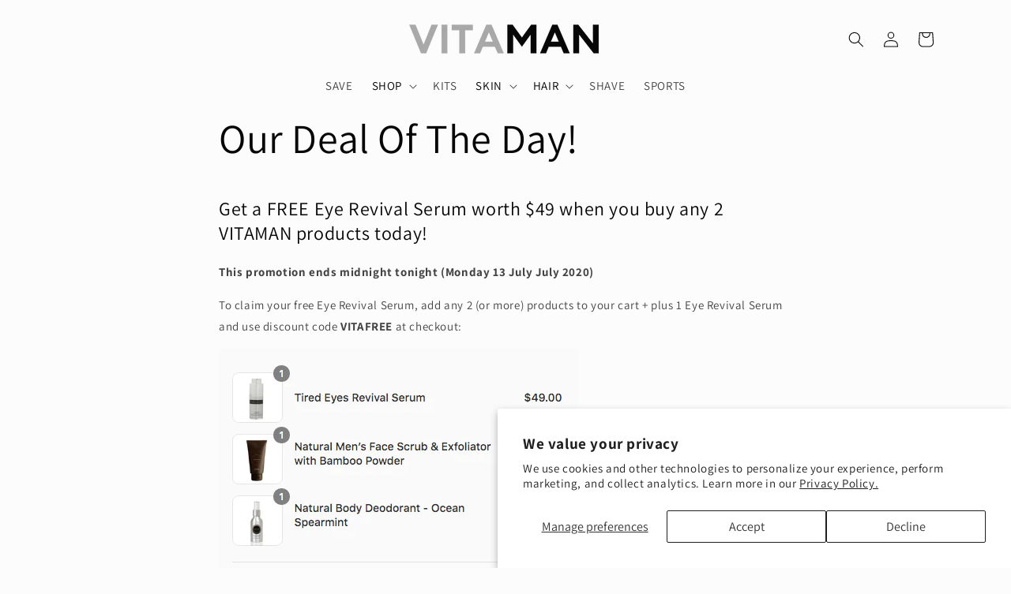

--- FILE ---
content_type: application/javascript
request_url: https://ecommplugins-trustboxsettings.trustpilot.com/vitaman-usa.myshopify.com.js?settings=1631698530386&shop=vitaman-usa.myshopify.com
body_size: 222
content:
const trustpilot_trustbox_settings = {"trustboxes":[],"activeTrustbox":0,"pageUrls":{"landing":"https://vitaman-usa.myshopify.com","category":"https://vitaman-usa.myshopify.com/collections/antonios-face-care","product":"https://vitaman-usa.myshopify.com/products/skincare-routine-men-30s"}};
dispatchEvent(new CustomEvent('trustpilotTrustboxSettingsLoaded'));